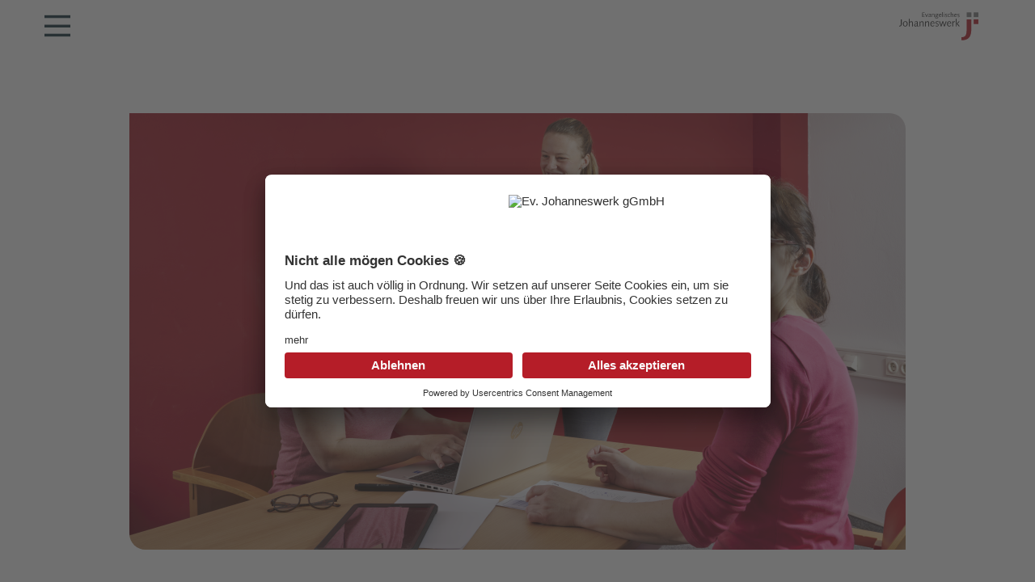

--- FILE ---
content_type: text/html; charset=utf-8
request_url: https://karriere.johanneswerk.de/stellenboerse/stelle/5491114a-42bc-42fe-92cb-5462023f7a55
body_size: 5197
content:
<!DOCTYPE html>
<html lang="de" class="no-js" style="--uc-typography-scale: 1.4;">
	<head>
		<meta charset="utf-8">
		<!--
	This website is powered by TYPO3 - inspiring people to share!
	TYPO3 is a free open source Content Management Framework initially created by Kasper Skaarhoj and licensed under GNU/GPL.
	TYPO3 is copyright 1998-2026 of Kasper Skaarhoj. Extensions are copyright of their respective owners.
	Information and contribution at https://typo3.org/
-->
		<link rel="icon" href="/_assets/ed2041af020e608b722ad1400d905e46/Icons/favicon.ico" type="image/vnd.microsoft.icon">
		<meta http-equiv="x-ua-compatible" content="IE=edge">
		<meta name="viewport" content="width=device-width, initial-scale=1">
		<meta name="robots" content="index, follow, noarchive">
		<meta property="og:title" content="Stelle">
		<meta name="twitter:card" content="summary">
		<meta name="google" content="notranslate">
		<meta name="apple-mobile-web-app-capable" content="no">
		<meta name="google-site-verification" content="_Os6aGHV_r_Ebz5-LTqHkza9XZsn172zhdDCP59p_zQ">
		<link rel="stylesheet" href="/typo3temp/assets/compressed/merged-5f00dcef5080a29432bb460b58b57ad8-50a011a0d5a62f20133d865c60e24dfd.css?1768211503" media="all">
		<script src="/typo3temp/assets/compressed/modernizr.min-63caa82b35a04ba4188ef954db6967a9.js?1767910201" async="1" defer="defer"></script>
		<script src="/typo3temp/assets/compressed/merged-9653910ccbc7338bd178ddf5cb5fc36f-5548f73cb2a99118fdc0bd3d9fb4b0e4.js?1767910201"></script>
		<style type="text/css"></style>
		<script type="application/ld+json">
        {
            "@context": "https://schema.org/",
            "@type": "WebSite",
            "name": "Evangelisches Johanneswerk gGmbH",
            "url": "https://karriere.johanneswerk.de",
            "potentialAction": {
                "@type": "SearchAction",
                "target": "https://karriere.johanneswerk.de/system/suche?tx_kesearch_pi1%5Bsword%5D={search_term_string}",
                "query-input": "required name=search_term_string"
            }
        }
        </script>
		<link rel="preconnect" href="//app.usercentrics.eu">
		<link rel="preconnect" href="//api.usercentrics.eu">
		<link rel="preconnect" href="//privacy-proxy.usercentrics.eu">
		<link rel="preload" href="//app.usercentrics.eu/browser-ui/latest/loader.js" as="script">
		<link rel="preload" href="//privacy-proxy.usercentrics.eu/latest/uc-block.bundle.js" as="script">
		<script id="usercentrics-cmp" data-settings-id="3P_60IrSoYYiT6" src="https://app.usercentrics.eu/browser-ui/latest/loader.js" async></script>
		<script type="application/javascript" src="https://privacy-proxy.usercentrics.eu/latest/uc-block.bundle.js"></script>
		<script>
    // (optional) additional configs for the Smart Data Protector
    uc.reloadOnOptIn('BJz7qNsdj-7'); // reload page on YouTube opt-in
    uc.reloadOnOptIn('uJyv6-Nm'); // reload page on flockler opt-in
    uc.reloadOnOptIn('Hko_qNsui-Q'); // reload page on Google recaptcha opt-in
    uc.setCustomTranslations({
      de: {
        ACCEPT: "Akzeptieren",
        DEFAULT_DESCRIPTION: "Und das ist auch völlig in Ordnung. Aus Datenschutzgründen können wir diesen Inhalt von %TECHNOLOGY_NAME% erst nach expliziter Zustimmung anzeigen.",
        VIDEO_DESCRIPTION: "Und das ist auch völlig in Ordnung. Aus Datenschutzgründen können wir diesen Inhalt von %TECHNOLOGY_NAME% erst nach expliziter Zustimmung anzeigen.",
        DEFAULT_TITLE: "Nicht alle mögen Cookies 🍪"
      }
    });
</script>
		<script data-usercentrics="reCaptcha" src="https://www.google.com/recaptcha/enterprise.js?render=6Le69IYqAAAAAGGQLxVW4Ak5Ke7uEFP9CIbRghuZ"></script>
		<script type="text/plain" data-usercentrics="Google Tag Manager">(function(w,d,s,l,i){w[l]=w[l]||[];w[l].push({'gtm.start':
new Date().getTime(),event:'gtm.js'});var f=d.getElementsByTagName(s)[0],
j=d.createElement(s),dl=l!='dataLayer'?'&l='+l:'';j.async=true;j.src=
'https://www.googletagmanager.com/gtm.js?id='+i+dl;f.parentNode.insertBefore(j,f);
})(window,document,'script','dataLayer','GTM-W9GKPN7');</script>
		<link rel="canonical" href="https://karriere.johanneswerk.de/stellenboerse/stelle/5491114a-42bc-42fe-92cb-5462023f7a55"> </head>
	<body>
		<div class="modal" id="modal_loading" tabindex="-1" role="dialog" aria-labelledby="modal_loading" aria-hidden="true">
			<div class="popupDialog modal-dialog modal-dialog-centeredx" role="document">
				<div class="popupContent modal-content">
					<div class="modal-bar">
						<button type="button" class="close" data-dismiss="modal" aria-label="Close"> <span aria-hidden="true">&times;</span> </button>
						 </div>
					<div class="popupBody modal-body">
						<div class="h1">Das Formular wird geprüft und versendet.</div>
						<p>Bitte haben Sie etwas Geduld, der Versand der E-Mail kann bis zu 60 Sekunden dauern. <br />Das Formular daher bitte nicht mehrfach absenden. Danke!</p>
						 </div>
					 </div>
				 </div>
			 </div>
		<header class="homepage-header">
			<div class="mobile-header">
				<div class="container">
					<div class="row">
						<nav class="mobile">
							<div class="top">
								<div class="col-xs-12"> <span class="icon-menu"></span> <a class="logo-link" title="zur Startseite" href="/"> <img class="logo img-responsive" alt="Logo des Evangelischen Johanneswerk" src="/_assets/ed2041af020e608b722ad1400d905e46/Img/logo-johanneswerk.svg" width="224" height="80"> </a> </div>
								 </div>
							<div class="nav-wrapper-fullpage">
								<div class="overlay" style="display: none;"> </div>
								<div class="nav-wrapper">
									<ul class="navigation mobile-nav">
										<li class="first "> <a href="/stellenboerse">Stellenbörse</a> </li>
										<li class=" "> <a href="/warum-johanneswerk">Warum Johanneswerk?</a>
											<ul style="display: none;" class="mobile-nav lvl-1">
												<li> <a href="/warum-johanneswerk/es-ergibt-sinn">#1 Es ergibt Sinn!</a> </li>
												<li> <a href="/warum-johanneswerk/wir-halten-zusammen-fuer-ein-gutes-miteinander">#2 Wir halten zusammen - für ein gutes Miteinander!</a> </li>
												<li> <a href="/warum-johanneswerk/wir-sind-bunt-und-vielfaeltig">#3 Wir sind bunt und vielfältig!</a> </li>
												<li> <a href="/warum-johanneswerk/4-unsere-benefits">#4 Unsere Benefits!</a> </li>
												<li> <a href="/warum-johanneswerk/ausgezeichnet-familienfreundlich">#5 Ausgezeichnet familienfreundlich</a> </li>
												<li> <a href="/warum-johanneswerk/wir-bieten-perspektiven">#6 Wir bieten Perspektiven!</a> </li>
												 </ul>
											 <span class="icon-chevron-down"></span> </li>
										<li class=" "> <a href="/praktikum/fsj/bfd">Praktikum/ FSJ/ BFD</a>
											<ul style="display: none;" class="mobile-nav lvl-1">
												<li> <a href="/praktikum/fsj/bfd/praktikum">Praktikum</a> </li>
												<li> <a href="/praktikum/fsj/bfd/johanneswerkjahr">Johanneswerk-Jahr</a> </li>
												 </ul>
											 <span class="icon-chevron-down"></span> </li>
										<li class=" "> <a href="/ausbildung">Ausbildung</a>
											<ul style="display: none;" class="mobile-nav lvl-1">
												<li> <a href="/ausbildung/pflegefachkraft">Ausbildung Pflegefachkraft</a> </li>
												<li> <a href="/ausbildung/pflegefachassistenz">Ausbildung Pflegefachassistent*in</a> </li>
												<li> <a href="/ausbildung/heilerziehungspflege">Ausbildung Heilerziehungspfleger*in</a> </li>
												<li> <a href="/ausbildung/sozialassistenz">Ausbildung Sozialassistent*in</a> </li>
												<li> <a href="/ausbildung/erzieherin">Ausbildung Erzieher*in</a> </li>
												<li> <a href="/ausbildung/ausbildung-kaufmann/-frau-fuer-bueromanagement">Ausbildung Kaufmann/-frau für Büromanagement</a> </li>
												 </ul>
											 <span class="icon-chevron-down"></span> </li>
										<li class=" last"> <a href="/direkteinstieg">Direkteinstieg</a>
											<ul style="display: none;" class="mobile-nav lvl-1">
												<li> <a href="/direkteinstieg/altenhilfe">Altenhilfe</a> </li>
												<li> <a href="/direkteinstieg/flexwerk">FlexWerk</a> </li>
												<li> <a href="/direkteinstieg/eingliederungshilfe">Eingliederungshilfe</a> </li>
												<li> <a href="/direkteinstieg/kliniken">Kliniken</a> </li>
												<li> <a href="/direkteinstieg/kitas">Kitas</a> </li>
												<li> <a href="/direkteinstieg/zentrale">Zentrale Verwaltung</a> </li>
												 </ul>
											 <span class="icon-chevron-down"></span> </li>
										 </ul>
									<div class="meta">
										<div class="search">
											<form method="get" action="/system/suche" id="form_kesearch_searchfield" name="form_kesearch_searchfield">
												<div class="row">
													<div class="col-7 col-sm-9 col-md-10"> <input type="text" id="ke_search_sword" name="tx_kesearch_pi1[sword]" placeholder="Suchbegriff..."> </div>
													<div class="col-5 col-sm-3 col-md-2"> <input type="submit" id="ke_search_searchfield_submit" alt="Find" value="Suchen"> </div>
													 </div>
												 <input type="hidden" name="id" value="338"> </form>
											 </div>
										 </div>
									 </div>
								 </div>
							 </nav>
						 </div>
					 </div>
				 </div>
			 </header>
		<div class="content-section subpage">
			<div class="printonly"><img class="logo img-responsive" src="/typo3conf/ext/ig_project/Resources/Public/Img/logo-johanneswerk.svg" alt="Logo des Evangelischen Johanneswerk" width="224" height="80"></div>
			<div class="margin-normal">
				<div id="c6136" class="frame frame-default frame-type-list frame-layout-0">
					<div class="tx-ig-jobs">
						<div class="detail">
							<div class="header">
								<div class="header_background"></div>
								<div class="container">
									<div class="row">
										<div class="col-12 content-wrapper text-center">
											<div class="pageImageOuter">
												<div class="pageImg" style="overflow:hidden;">
													<picture> <source srcset="/fileadmin/_processed_/a/c/csm_AH_Fachkraft_Sozialdienst_261ba950a2.png" media="(max-width: 390px)"> <source srcset="/fileadmin/_processed_/a/c/csm_AH_Fachkraft_Sozialdienst_5183dea6b8.png" media="(max-width: 767px)"> <img style="max-width: 100%; height:auto;" src="/fileadmin/_processed_/a/c/csm_AH_Fachkraft_Sozialdienst_87dcbc5e71.png" width="960" height="540"> </picture>
													 </div>
												 </div>
											<h1>Stellenausschreibung nicht mehr verfügbar</h1>
											 </div>
										 </div>
									 </div>
								 </div>
							<div class="container">
								<div class="row subpage">
									<div class="col-md-8 offset-md-2 col-12 content-wrapper frame-space-before-medium">
										<div class="ce-textpic ce-right ce-intext">
											<div class="ce-bodytext">
												<p>Für diese Stelle ist es leider bereits zu spät. Deine Bewerbung auf ein anderes Jobangebot ist jedoch noch möglich. Schau gerne, ob etwas passendes für dich dabei ist.</p>
												 </div>
											 </div>
										<header>
											<h2 class=""> Und jetzt? </h2>
										</header>
										<div class="ce-textpic ce-right ce-intext">
											<div class="ce-bodytext">
												<ul>
													<li>Finde aktuelle Stellenausschreibungen in unserer <a href="/stellenboerse" title="Zur Stellenbörse">Stellenbörse</a>.</li>
													<li>Sende uns deine <a href="/initiativbewerbung" title="Zur Initiativbewerbung">Initiativbewerbung</a>.</li>
													<li>Nutze die Menüleiste für&nbsp;<a href="https://www.johanneswerk.de/?id=3" title="Hier gelangst Du zur Menüleiste" target="_blank" class="external-link-new-window">allgemeine Informationen</a>&nbsp;über das Johanneswerk.</li>
													 </ul>
												 </div>
											 </div>
										 </div>
									 </div>
								 </div>
							 </div>
						 </div>
					 </div>
				 </div>
			 </div>
		<div class="container">
			<div class="col-xs-12 text-center frame-ruler-before">
				<div class="logos frame-space-before-extra-large frame-space-after-extra-large"> <a href="https://www.berufundfamilie.de/" title="Unsere Einstellung zu Beruf und Familie" target="_blank"> <img src="/_assets/ed2041af020e608b722ad1400d905e46/Karriere/Images/audit_berufundfamilie_jubilee.webp?1764385581" width="100" height="100" alt="Logo: audit berufundfamilie" class="img-responsive" title="Beruf und Familie"> </a> <a href="https://www.erfolgsfaktor-familie.de" title="Weiter zu erfolgsfaktor-familie.de" target="_blank" rel=”nofollow”> <img src="/_assets/ed2041af020e608b722ad1400d905e46/Karriere/Images/erfolgsfaktor-familie.webp?1764385581" width="101" height="100" alt="Logo: Mitglied im Erfolgsfaktor Familie" class="img-responsive" title="Erfolgsfaktor Familie"> </a> <a href="https://www.arbeitgeber-ranking.de/" title="Weiter zu arbeitgeber-ranking.de" target="_blank" rel=”nofollow”> <img src="/_assets/ed2041af020e608b722ad1400d905e46/Karriere/Images/young-prof_trendence-2020.webp?1764385581" width="242" height="100" alt="Logo: Arbeitgeber-Ranking" class="img-responsive" title="Arbeitgeber-Ranking"> </a> <a href="https://www.sozialwirtschaft-managen.de/" title="Weiter zu sozialwirtschaft-managen.de" target="_blank" rel=”nofollow”> <img src="/_assets/ed2041af020e608b722ad1400d905e46/Karriere/Images/swm.svg?1764385581" width="187" height="100" alt="Logo: Sozialwirtschaft managen" class="img-responsive" title="Sozialwirtschaft managen"> </a> </div>
				 </div>
			 </div>
		<footer class="footer">
			<div class="container">
				<div class="col-xs-12 text-center">
					<div class="footer-contact content-wrapper">
						<div class="h2"> Kontakt </div>
						<p> <strong>Ev. Johanneswerk gGmbH</strong><br /> Team Recruiting </p>
						<p> Schildescher Str. 101<br /> 33611 Bielefeld </p>
						<p class="phone"><strong><span class="icon-phone"></span>0521 801-1000</strong></p>
						<p class="mail"><a href="#" data-mailto-token="ocknvq,lqduBlqjcppguygtm0fg" data-mailto-vector="2"><span class="icon-mail"></span>jobs@johanneswerk.de</a></p>
						<p class="whatsapp"><a class="contact_whatsapp" href="https://wa.me/495218011000?text=Hallo+Johanneswerk"><span class="icon-social-whatsapp"></span>Schreib uns einfach über WhatsApp!</a></p>
						 </div>
					<div class="footer-social content-wrapper frame-space-before-extra-large">
						<div class="h2"> Follow us </div>
						<p> <a class="social-link social-link-facebook" title="Follow us on Facebook" href="https://www.facebook.com/ev.johanneswerk/"><span class="icon-social-facebook"></span></a> <a class="social-link social-link-instagram" title="Follow us on Instagram" href="https://www.instagram.com/ev.johanneswerk/"><span class="icon-social-instagram"></span></a> <a class="social-link social-link-linkedin" title="Follow us on LinedIn" href="https://www.linkedin.com/company/ev-johanneswerk-ggmbh/"><span class="icon-social-linkedin"></span></a> </p>
						 </div>
					<nav class="sub-nav frame-space-before-extra-large">
						<ul>
							<li class=""> <a href="/kontakt" target="" title="Kontakt"> Kontakt </a> </li>
							<li class=""> <a href="https://www.johanneswerk.de" target="_blank" title="Zur Unternehmenswebsite"> Zur Unternehmenswebsite </a> </li>
							<li class=""> <a href="/impressum" target="" title="Impressum"> Impressum </a> </li>
							<li class=""> <a href="/datenschutz" target="" title="Datenschutz"> Datenschutz </a> </li>
							<li class=""> <a href="/faq" target="" title="FAQ"> FAQ </a> </li>
							 </ul>
						 </nav>
					 </div>
				 </div>
			 </footer>
		<script src="/typo3temp/assets/compressed/Form.min-141bdb0f07cf330db6bac802214d0731.js?1767910201" defer="defer"></script>
		<script src="/typo3temp/assets/compressed/jquery-ui-c9aee626c074961e540e75656d04ffbb.js?1767910201" defer="defer"></script>
		<script src="/typo3temp/assets/compressed/bootstrap-a3777a37b89bdb55d25090e5bc229f8b.js?1767910201" defer="defer"></script>
		<script src="/typo3temp/assets/compressed/app-4d06052c772684158fd641e84cd18d66.js?1767910201" defer="defer"></script>
		<script src="/typo3temp/assets/compressed/conversion-f51a84b9f65951a9c44505a7e9aa1268.js?1767910201" defer="defer"></script>
		<script src="/typo3temp/assets/compressed/slick-lightbox-283da086a4283297e7cbf266e6bba033.js?1767910201" defer="defer"></script>
		<script async="async" src="/typo3temp/assets/js/7f6f4007061a3385249e7e32f51dfafe.js?1764796270"></script>
		 </body>
	 </html>

--- FILE ---
content_type: image/svg+xml
request_url: https://karriere.johanneswerk.de/_assets/ed2041af020e608b722ad1400d905e46/Karriere/Images/swm.svg?1764385581
body_size: 5485
content:
<?xml version="1.0" encoding="utf-8"?>
<!-- Generator: Adobe Illustrator 27.0.1, SVG Export Plug-In . SVG Version: 6.00 Build 0)  -->
<svg version="1.1" id="Ebene_1" xmlns="http://www.w3.org/2000/svg" xmlns:xlink="http://www.w3.org/1999/xlink" x="0px" y="0px"
	 width="543.8px" height="289.4px" viewBox="0 0 543.8 289.4" style="enable-background:new 0 0 543.8 289.4;" xml:space="preserve"
	>
<style type="text/css">
	.st0{fill:#9D3189;}
	.st1{fill:#A71680;}
	.st2{fill:#CF95C2;}
	.st3{font-family:'Impact';}
	.st4{font-size:38.3021px;}
	.st5{letter-spacing:1;}
	.st6{fill:#C693C2;}
	.st7{clip-path:url(#SVGID_00000168829874169426252000000012982276186199735973_);fill:#C693C2;}
	.st8{clip-path:url(#SVGID_00000079461036293651609100000013021037100811126437_);fill:#C693C2;}
	.st9{clip-path:url(#SVGID_00000049931066844644854680000016878891799145719945_);}
	.st10{fill:#E4C7E1;}
</style>
<g>
	<path class="st0" d="M543.8,0H106.5L87.1,42.3C94,40.1,102,39,110.9,39c12.8,0,23.7,2.1,32.7,6.2c9,4.1,15,9.3,17.9,15.6
		c2.9,6.3,4.4,16.9,4.4,32v7.5h-45.7v-14c0-6.6-0.6-10.7-1.8-12.5c-1.2-1.8-3.1-2.7-5.9-2.7c-3,0-5.2,1.2-6.7,3.6s-2.3,6.1-2.3,11
		c0,6.3,0.9,11.1,2.6,14.3c1.6,3.2,6.3,7.1,13.9,11.6c21.9,13,35.7,23.7,41.4,32c5.7,8.3,8.5,21.8,8.5,40.3
		c0,13.5-1.6,23.4-4.7,29.8c-3.1,6.4-9.2,11.7-18.1,16h38.8l-15.6-121.1h32.5c0.2,3.2,3,26.9,8.2,70.9c0.4-4.5,3.2-28.1,8.5-70.9
		h31.2l7.6,70.9c1.2-20.7,4.1-44.3,8.6-70.9h32.4l-14.7,121.1h20.8V108.5h37.2l-0.6,11.8c2.9-4.7,6.4-8.2,10.4-10.5
		c4-2.3,8.6-3.5,13.8-3.5c10.1,0,18,4.7,23.8,14c3.2-4.7,6.7-8.2,10.7-10.5c4-2.3,8.4-3.5,13.2-3.5c6.4,0,11.7,1.6,15.9,4.7
		c4.2,3.1,6.9,6.9,8.1,11.4c1.2,4.5,1.8,11.8,1.8,22v83.8L543.8,0 M1.6,229.7h81.9c-0.6-0.3-1.2-0.6-1.9-0.9
		c-9.3-5-15.4-11.3-18.3-19.1C60.4,202,59,191,59,176.8v-12.4h45.7v23c0,7.1,0.6,11.7,1.9,13.7s3.6,3,6.8,3c3.3,0,5.7-1.3,7.3-3.9
		c1.6-2.6,2.4-6.4,2.4-11.5c0-11.1-1.5-18.4-4.6-21.9c-3.1-3.4-10.8-9.2-23-17.2c-12.2-8.1-20.3-14-24.3-17.6
		c-4-3.7-7.3-8.7-9.9-15.2c-1.4-3.4-2.4-7.3-3-11.7L1.6,229.7 M231.3,205.4l-3.7,24.2h15.4c-2.1-14.8-4.6-33.8-7.4-57.2
		C234.5,183.4,233.1,194.3,231.3,205.4 M341.8,146.5v83.2H354v-76c0-12.1-0.3-19.4-0.9-21.8c-0.6-2.4-2.2-3.6-4.9-3.6
		c-1.7,0-3.1,0.6-4.3,1.9c-1.2,1.3-1.8,2.8-2,4.7C341.9,136.6,341.8,140.5,341.8,146.5 M390.6,151.6v78.1H403v-78.1
		c0-10.6-0.4-17.1-1.1-19.6c-0.7-2.5-2.4-3.8-5-3.8c-2.7,0-4.4,1.2-5.2,3.7C391,134.4,390.6,141,390.6,151.6"/>
	<path class="st1" d="M16.2,264.6c0-2.2-0.2-3.8-0.7-4.8c-0.4-0.9-1.3-1.7-2.7-2.3c-1.3-0.6-3-0.9-4.9-0.9c-1.7,0-3.2,0.3-4.5,0.9
		c-1.2,0.6-2.1,1.3-2.7,2.3c-0.5,1-0.8,2.6-0.8,4.7c0,1.5,0.2,2.7,0.6,3.7c0.4,1,0.9,1.7,1.5,2.3s1.8,1.4,3.6,2.6
		c1.8,1.2,3,2,3.4,2.6c0.5,0.5,0.7,1.6,0.7,3.3c0,0.8-0.1,1.3-0.4,1.7c-0.2,0.4-0.6,0.6-1.1,0.6s-0.8-0.1-1-0.5
		c-0.2-0.3-0.3-1-0.3-2v-3.4H0.2v1.9c0,2.1,0.2,3.8,0.6,4.9s1.3,2.1,2.7,2.8s3.1,1.1,5,1.1c1.8,0,3.4-0.3,4.7-1
		c1.3-0.6,2.3-1.4,2.7-2.4c0.5-1,0.7-2.4,0.7-4.4c0-2.8-0.4-4.8-1.3-6c-0.8-1.2-2.9-2.8-6.2-4.8c-1.1-0.7-1.8-1.2-2.1-1.7
		c-0.2-0.5-0.4-1.2-0.4-2.1c0-0.7,0.1-1.3,0.3-1.6c0.2-0.4,0.6-0.5,1-0.5c0.4,0,0.7,0.1,0.9,0.4s0.3,0.9,0.3,1.9v2.1h6.8L16.2,264.6
		L16.2,264.6z M36.6,266.7c-0.2-0.8-0.7-1.6-1.3-2.3c-0.6-0.8-1.5-1.4-2.6-1.8c-1.1-0.5-2.5-0.7-4.1-0.7c-1.9,0-3.4,0.4-4.6,1.1
		s-2,1.7-2.5,2.9c-0.5,1.2-0.7,2.9-0.7,5v5.9c0,2,0.1,3.4,0.4,4.4c0.3,1,0.7,1.8,1.3,2.5s1.4,1.2,2.5,1.5c1.1,0.3,2.4,0.5,4,0.5
		c1.4,0,2.6-0.2,3.7-0.6s1.9-1,2.6-1.9s1.1-1.8,1.3-2.7s0.3-2.5,0.3-4.6v-5.7C36.9,268.8,36.8,267.5,36.6,266.7L36.6,266.7z
		 M29.9,279.3c0,1-0.1,1.6-0.2,2c-0.1,0.3-0.4,0.5-0.8,0.5c-0.4,0-0.7-0.2-0.8-0.5s-0.2-1-0.2-2.1v-10.4c0-1.2,0.1-1.9,0.2-2.2
		s0.4-0.5,0.8-0.5s0.7,0.1,0.8,0.5s0.2,1,0.2,2.2V279.3L29.9,279.3z M40.9,262.3v4.6h4.8l-5.3,13.6v4.9h12v-4.6h-5.2l5.2-13.4v-5.1
		L40.9,262.3L40.9,262.3z M56.1,257.2v3.7h7.2v-3.7H56.1L56.1,257.2z M56.1,262.3v23.1h7.2v-23.1H56.1L56.1,262.3z M74.3,268.8
		c0-1.3,0.1-2.1,0.2-2.4c0.1-0.3,0.4-0.5,0.9-0.5c0.4,0,0.7,0.2,0.9,0.5s0.3,1.1,0.3,2.4c0,1-0.1,1.6-0.2,1.9
		c-0.2,0.3-1.4,0.9-3.7,1.8c-2.2,0.8-3.5,1.6-4.1,2.2c-0.6,0.6-0.8,1.8-0.8,3.5v1.9c0,2.3,0.5,3.9,1.5,4.5s2.2,1,3.4,1
		c0.9,0,1.8-0.2,2.4-0.6s1.2-1,1.7-1.9v2.1h6.9v-11.6c0-3.8-0.1-6.4-0.4-7.6c-0.2-1.2-1-2.3-2.2-3.1s-3-1.3-5.4-1.3
		c-2,0-3.6,0.4-4.8,1.1s-2.1,1.6-2.5,2.6s-0.6,2.4-0.6,4.1v1.5h6.6L74.3,268.8L74.3,268.8z M76.5,279.2c0,1.2-0.1,1.9-0.2,2.1
		s-0.4,0.4-0.9,0.4c-0.5,0-0.8-0.2-0.9-0.5c-0.2-0.4-0.2-1.1-0.2-2.3c0-1,0.1-1.9,0.3-2.4c0.2-0.6,0.8-1.2,2-2.1V279.2L76.5,279.2z
		 M88.1,257.2v28.2h7.2v-28.2H88.1L88.1,257.2z M116.7,262.3c-0.9,5-1.4,9.4-1.6,13.2l-1.4-13.2h-5.8c-1,8-1.5,12.4-1.6,13.2
		c-1-8.2-1.5-12.6-1.5-13.2h-6.1l3,23.1h7.7l0.8-5c0.3-2.1,0.6-4.1,0.8-6.1c0.6,4.6,1,8.4,1.5,11.2h7.6l2.8-23.1L116.7,262.3
		L116.7,262.3z M126.1,257.2v3.7h7.2v-3.7H126.1L126.1,257.2z M126.1,262.3v23.1h7.2v-23.1H126.1L126.1,262.3z M138,262.3v23.1h7
		v-9.1c0-2.2,0.1-3.7,0.2-4.3c0.1-0.6,0.5-1.1,1.1-1.5s1.6-0.5,2.8-0.5v-8.1c-1.9,0.1-3.4,1.3-4.4,3.5l0.3-3L138,262.3L138,262.3z
		 M153.9,259.2v3.6h-1.5v3.7h1.5v11.8c0,2.3,0.1,3.8,0.2,4.4s0.4,1.2,1,1.7c0.5,0.5,1.1,0.8,1.8,0.9s1.8,0.2,3.4,0.2h2.8v-3.7
		c-1.1,0-1.8-0.1-2-0.3s-0.2-1-0.2-2.5v-12.4h1.9v-3.7h-1.9v-3.6L153.9,259.2L153.9,259.2z M180.9,268.3c0-1.2-0.1-2-0.2-2.6
		s-0.5-1.1-1.1-1.8c-0.6-0.6-1.4-1.1-2.5-1.5s-2.4-0.6-3.9-0.6c-1.5,0-2.9,0.2-4.1,0.7c-1.2,0.5-2,1.1-2.5,2
		c-0.5,0.9-0.7,2.2-0.7,4.1c0,1.3,0.2,2.4,0.7,3.4s1.7,2,3.8,3.2c2.5,1.4,3.8,2.2,4.1,2.5c0.2,0.3,0.4,1,0.4,2.1
		c0,0.8-0.1,1.3-0.3,1.6s-0.6,0.4-1.1,0.4c-0.5,0-0.8-0.2-0.9-0.6c-0.2-0.4-0.2-1.2-0.2-2.4v-1.5h-6.2v1.1c0,1.9,0.2,3.4,0.7,4.3
		s1.4,1.7,2.6,2.3c1.3,0.6,2.8,0.8,4.6,0.8c1.6,0,3-0.3,4.1-0.8c1.1-0.5,2-1.3,2.4-2.2c0.5-1,0.7-2.4,0.7-4.3c0-1.7-0.3-3-1-3.9
		s-2-1.8-4-2.8c-1.5-0.8-2.6-1.3-3-1.7c-0.5-0.4-0.8-0.8-0.9-1.1s-0.1-0.9-0.1-1.6c0-0.5,0.1-0.9,0.3-1.2c0.2-0.3,0.5-0.4,0.9-0.4
		c0.5,0,0.8,0.1,0.9,0.4c0.1,0.3,0.2,1,0.2,2v1.2h6.2V268.3L180.9,268.3z M200.4,266c-0.4-1.2-1.3-2.2-2.6-3s-2.9-1.2-4.7-1.2
		c-1.9,0-3.4,0.4-4.7,1.2c-1.3,0.8-2.1,1.7-2.5,2.7c-0.4,1-0.6,2.5-0.6,4.4v6.6c0,2.2,0.2,4,0.7,5.2s1.3,2.2,2.5,2.9s2.7,1,4.7,1
		c1.6,0,2.9-0.2,3.9-0.7s1.9-1.2,2.6-2.2s1.1-1.9,1.2-2.8c0.1-0.9,0.2-2.3,0.2-4.2h-6.3v2.8c0,1.2-0.1,2-0.2,2.4
		c-0.2,0.4-0.5,0.6-1,0.6c-0.4,0-0.7-0.2-0.9-0.6c-0.2-0.4-0.3-1-0.3-1.9v-10.9c0-1,0.1-1.7,0.2-2s0.4-0.4,0.8-0.4s0.7,0.2,0.8,0.5
		c0.1,0.3,0.2,1,0.2,1.9v2.7h6.6C201,268.8,200.8,267.2,200.4,266L200.4,266z M205.3,257.2v28.2h7v-16.5c0-1.2,0.1-2,0.2-2.4
		c0.1-0.4,0.4-0.6,0.9-0.6c0.5,0,0.8,0.2,0.9,0.6c0.1,0.4,0.2,1.2,0.2,2.6v16.3h7v-16c0-2.2-0.1-3.7-0.3-4.5
		c-0.2-0.8-0.7-1.5-1.6-2.2c-0.9-0.6-1.9-0.9-3.1-0.9c-0.8,0-1.5,0.1-2.3,0.4c-0.7,0.3-1.4,0.7-2,1.3v-6.4H205.3L205.3,257.2z
		 M232.4,268.8c0-1.3,0.1-2.1,0.2-2.4c0.1-0.3,0.4-0.5,0.9-0.5c0.4,0,0.7,0.2,0.9,0.5s0.3,1.1,0.3,2.4c0,1-0.1,1.6-0.2,1.9
		c-0.2,0.3-1.4,0.9-3.7,1.8c-2.2,0.8-3.5,1.6-4.1,2.2s-0.8,1.8-0.8,3.5v1.9c0,2.3,0.5,3.9,1.5,4.5s2.2,1,3.4,1
		c0.9,0,1.8-0.2,2.4-0.6s1.2-1,1.7-1.9v2.1h6.9v-11.6c0-3.8-0.1-6.4-0.4-7.6c-0.2-1.2-1-2.3-2.2-3.1s-3-1.3-5.4-1.3
		c-2,0-3.6,0.4-4.9,1.1c-1.2,0.7-2.1,1.6-2.5,2.6s-0.6,2.4-0.6,4.1v1.5h6.6L232.4,268.8L232.4,268.8z M234.6,279.2
		c0,1.2-0.1,1.9-0.2,2.1s-0.4,0.4-0.9,0.4c-0.5,0-0.8-0.2-0.9-0.5c-0.2-0.4-0.2-1.1-0.2-2.3c0-1,0.1-1.9,0.3-2.4
		c0.2-0.6,0.8-1.2,2-2.1V279.2L234.6,279.2z M252.6,257.2c-1.6,0-2.7,0.1-3.5,0.3s-1.3,0.5-1.7,0.9s-0.7,0.9-0.8,1.4
		c-0.1,0.5-0.2,1.5-0.2,3H245v3.7h1.5v18.9h7v-18.9h1.7v-3.7h-3v-0.7c0-0.6,0.1-1,0.4-1.1s1.1-0.2,2.6-0.2v-3.6L252.6,257.2
		L252.6,257.2z M259.1,259.2v3.6h-1.5v3.7h1.5v11.8c0,2.3,0.1,3.8,0.2,4.4s0.5,1.2,1,1.7c0.5,0.5,1.1,0.8,1.8,0.9s1.8,0.2,3.4,0.2
		h2.8v-3.7c-1.1,0-1.8-0.1-2-0.3s-0.2-1-0.2-2.5v-12.4h1.9v-3.7h-1.9v-3.6L259.1,259.2L259.1,259.2z M280.1,262.3v23.1h6.8v-16
		c0-1.1,0-1.8,0-2.2c0-0.3,0.1-0.6,0.4-0.9c0.2-0.2,0.5-0.4,0.8-0.4c0.5,0,0.8,0.2,0.9,0.7c0.1,0.5,0.2,1.8,0.2,4.1v14.7h6.8v-15.1
		c0-2,0.1-3.2,0.2-3.7c0.1-0.5,0.5-0.7,1-0.7c0.5,0,0.8,0.2,0.9,0.7s0.2,1.7,0.2,3.7v15.1h6.8V269c0-1.9-0.1-3.3-0.3-4.1
		s-0.7-1.5-1.5-2.1c-0.8-0.6-1.8-0.9-3-0.9c-0.9,0-1.7,0.2-2.5,0.6c-0.7,0.4-1.4,1.1-2,2c-1.1-1.8-2.6-2.6-4.4-2.6
		c-1,0-1.8,0.2-2.6,0.6c-0.8,0.4-1.4,1.1-2,2l0.1-2.2L280.1,262.3L280.1,262.3z M316.1,268.8c0-1.3,0.1-2.1,0.2-2.4
		c0.1-0.3,0.4-0.5,0.9-0.5c0.4,0,0.7,0.2,0.9,0.5s0.3,1.1,0.3,2.4c0,1-0.1,1.6-0.2,1.9c-0.2,0.3-1.4,0.9-3.7,1.8
		c-2.2,0.8-3.5,1.6-4.1,2.2s-0.8,1.8-0.8,3.5v1.9c0,2.3,0.5,3.9,1.5,4.5s2.2,1,3.4,1c0.9,0,1.8-0.2,2.4-0.6s1.2-1,1.7-1.9v2.1h6.9
		v-11.6c0-3.8-0.1-6.4-0.4-7.6c-0.2-1.2-1-2.3-2.2-3.1s-3-1.3-5.4-1.3c-2,0-3.6,0.4-4.9,1.1c-1.2,0.7-2.1,1.6-2.5,2.6
		s-0.6,2.4-0.6,4.1v1.5h6.6L316.1,268.8L316.1,268.8z M318.3,279.2c0,1.2-0.1,1.9-0.2,2.1s-0.4,0.4-0.9,0.4c-0.5,0-0.8-0.2-0.9-0.5
		c-0.2-0.4-0.2-1.1-0.2-2.3c0-1,0.1-1.9,0.3-2.4c0.2-0.6,0.8-1.2,2-2.1L318.3,279.2L318.3,279.2z M329.9,262.3v23.1h7v-15.6
		c0-1.7,0.1-2.8,0.2-3.2c0.1-0.4,0.4-0.6,0.9-0.6c0.5,0,0.8,0.2,0.9,0.5c0.1,0.4,0.2,1.3,0.2,2.9v16h7v-16.2c0-2-0.1-3.5-0.3-4.3
		s-0.7-1.6-1.5-2.1c-0.8-0.6-1.8-0.9-3-0.9c-1,0-1.8,0.2-2.5,0.6c-0.7,0.4-1.4,1.1-1.9,1.9l0.1-2.1L329.9,262.3L329.9,262.3z
		 M357,268.8c0-1.3,0.1-2.1,0.2-2.4c0.1-0.3,0.4-0.5,0.9-0.5c0.4,0,0.7,0.2,0.9,0.5s0.3,1.1,0.3,2.4c0,1-0.1,1.6-0.2,1.9
		c-0.2,0.3-1.4,0.9-3.7,1.8c-2.2,0.8-3.5,1.6-4.1,2.2s-0.8,1.8-0.8,3.5v1.9c0,2.3,0.5,3.9,1.5,4.5s2.2,1,3.4,1
		c0.9,0,1.8-0.2,2.4-0.6s1.2-1,1.7-1.9v2.1h6.9v-11.6c0-3.8-0.1-6.4-0.4-7.6c-0.2-1.2-1-2.3-2.2-3.1s-3-1.3-5.4-1.3
		c-2,0-3.6,0.4-4.9,1.1c-1.2,0.7-2.1,1.6-2.5,2.6s-0.6,2.4-0.6,4.1v1.5h6.6L357,268.8L357,268.8z M359.2,279.2
		c0,1.2-0.1,1.9-0.2,2.1s-0.4,0.4-0.9,0.4c-0.5,0-0.8-0.2-0.9-0.5c-0.2-0.4-0.2-1.1-0.2-2.3c0-1,0.1-1.9,0.3-2.4
		c0.2-0.6,0.8-1.2,2-2.1L359.2,279.2L359.2,279.2z M380.3,262.3l-0.5,1.8c-0.6-0.7-1.2-1.3-1.9-1.6c-0.7-0.4-1.5-0.5-2.4-0.5
		c-1.6,0-2.8,0.5-3.6,1.5c-0.8,1-1.2,2.5-1.2,4.7v8.4c0,1.5,0.1,2.7,0.5,3.5c0.3,0.8,0.9,1.5,1.7,2s1.9,0.8,3.1,0.8
		c0.7,0,1.4-0.1,2.1-0.4s1.3-0.7,1.9-1.2v1.7c0,1-0.1,1.7-0.3,2s-0.5,0.5-1.1,0.5c-0.7,0-1.1-0.5-1.1-1.5h-6.8
		c0,2.2,0.8,3.7,2.1,4.5c1.4,0.8,3.2,1.1,5.4,1.1c1.8,0,3.3-0.2,4.5-0.6s2.1-1,2.8-1.8c0.7-0.8,1.1-1.5,1.2-2.2s0.2-2.3,0.2-4.7
		v-17.8L380.3,262.3L380.3,262.3z M379.8,275.6c0,1.3-0.1,2.1-0.2,2.5c-0.1,0.4-0.4,0.6-0.9,0.6c-0.4,0-0.7-0.1-0.8-0.5
		c-0.1-0.3-0.2-1-0.2-2v-7.8c0-1,0.1-1.6,0.2-2s0.5-0.5,0.9-0.5c0.4,0,0.7,0.1,0.8,0.4s0.2,1,0.2,2L379.8,275.6L379.8,275.6z
		 M407.5,271.2c0-2.2-0.3-4-0.8-5.2s-1.4-2.2-2.7-3s-2.9-1.1-4.9-1.1c-1.6,0-3,0.3-4.3,0.9c-1.2,0.6-2.1,1.5-2.7,2.7
		c-0.5,1.2-0.8,2.8-0.8,4.8v6.7c0,1.7,0.1,3,0.4,3.9c0.2,0.9,0.7,1.7,1.3,2.5c0.6,0.8,1.5,1.3,2.7,1.8s2.5,0.6,3.9,0.6
		c1.5,0,2.8-0.2,3.8-0.6c1-0.4,1.9-1.1,2.5-2s1.1-1.7,1.3-2.5c0.2-0.8,0.3-1.9,0.3-3.3v-1.7h-6.7v3c0,1.1-0.1,1.9-0.3,2.3
		s-0.5,0.6-1.1,0.6c-0.4,0-0.7-0.1-0.9-0.5c-0.1-0.3-0.2-1-0.2-2v-5h9.1L407.5,271.2L407.5,271.2z M398.3,270.5v-1.7
		c0-1.3,0.1-2.1,0.2-2.4c0.1-0.3,0.4-0.5,0.9-0.5c0.4,0,0.7,0.2,0.8,0.5c0.1,0.4,0.2,1.1,0.2,2.3v1.7L398.3,270.5L398.3,270.5z
		 M411.9,262.3v23.1h7v-15.6c0-1.7,0.1-2.8,0.2-3.2c0.1-0.4,0.4-0.6,0.9-0.6c0.5,0,0.8,0.2,0.9,0.5c0.1,0.4,0.2,1.3,0.2,2.9v16h7
		v-16.2c0-2-0.1-3.5-0.3-4.3s-0.7-1.6-1.5-2.1c-0.8-0.6-1.8-0.9-3-0.9c-1,0-1.8,0.2-2.5,0.6c-0.7,0.4-1.4,1.1-1.9,1.9l0.1-2.1
		L411.9,262.3L411.9,262.3z"/>
	<text transform="matrix(1 0 0 1 220.1585 50.8339)" class="st2 st3 st4 st5">   </text>
	<text transform="matrix(1 0 0 1 247.3069 50.8339)" class="st2 st3 st4"> </text>
	<path class="st2" d="M257.1,20.5v6.1h5.4l-6.1,19.8v4.4h14.5v-6.1H265l5.9-18.2v-6.1L257.1,20.5L257.1,20.5z M285.2,20.5v22.3
		c0,1.5-0.1,2.5-0.2,2.9c-0.1,0.4-0.5,0.6-1,0.6c-0.4,0-0.7-0.2-0.9-0.6c-0.1-0.4-0.2-1.2-0.2-2.5V20.5h-7.9v17.9
		c0,3.4,0.1,5.7,0.2,6.7c0.1,1.1,0.5,2.1,1.2,3c0.7,1,1.7,1.7,3.1,2.3s3,0.9,4.8,0.9c1.6,0,3-0.2,4.2-0.8s2.2-1.2,2.9-2.2
		c0.7-1,1.2-1.9,1.3-2.9s0.2-2.5,0.2-4.8V20.5H285.2L285.2,20.5z M309.8,20.5l-3.5,11.8V20.5h-7.9v30.3h7.9v-13l3.2,13h8.1l-5-16.6
		l4.5-13.7L309.8,20.5L309.8,20.5z M331.3,20.5v22.3c0,1.5-0.1,2.5-0.2,2.9c-0.1,0.4-0.5,0.6-1,0.6c-0.4,0-0.7-0.2-0.9-0.6
		c-0.1-0.4-0.2-1.2-0.2-2.5V20.5h-7.9v17.9c0,3.4,0.1,5.7,0.2,6.7c0.1,1.1,0.5,2.1,1.2,3s1.7,1.7,3.1,2.3s3,0.9,4.8,0.9
		c1.6,0,3-0.2,4.3-0.8c1.2-0.5,2.2-1.2,2.9-2.2s1.2-1.9,1.3-2.9s0.2-2.5,0.2-4.8V20.5H331.3L331.3,20.5z M355.5,20.5v13.6l-4.4-13.6
		h-6.6v30.3h6.6V37l4.1,13.8h6.9V20.5H355.5L355.5,20.5z M367.6,50.7h7.9V38h4.9v-5.8h-4.9v-5.7h5.5v-6.1h-13.3V50.7L367.6,50.7z
		 M383.8,20.5v6.1h4.7v24.2h7.9V26.5h4.7v-6.1H383.8L383.8,20.5z M421.8,28.4c0-2.4-0.2-4.1-0.7-5.1c-0.5-1-1.4-1.8-2.9-2.5
		c-1.4-0.7-3.2-1-5.2-1c-1.9,0-3.5,0.3-4.8,0.9c-1.3,0.6-2.3,1.4-2.9,2.5c-0.6,1.1-0.9,2.8-0.9,5.1c0,1.6,0.2,2.9,0.6,4
		s0.9,1.8,1.6,2.4c0.6,0.6,1.9,1.5,3.9,2.8c2,1.3,3.2,2.2,3.7,2.8s0.7,1.7,0.7,3.5c0,0.8-0.1,1.4-0.4,1.8c-0.3,0.4-0.6,0.6-1.2,0.6
		c-0.5,0-0.9-0.2-1.1-0.5c-0.2-0.3-0.3-1.1-0.3-2.2v-3.7h-7.3v2c0,2.3,0.2,4,0.7,5.3c0.5,1.2,1.4,2.2,2.9,3.1s3.3,1.2,5.4,1.2
		c1.9,0,3.6-0.3,5-1c1.5-0.7,2.4-1.6,2.9-2.6c0.5-1,0.8-2.6,0.8-4.8c0-3-0.5-5.1-1.4-6.4c-0.9-1.3-3.1-3-6.6-5.1
		c-1.2-0.7-2-1.3-2.2-1.8c-0.3-0.5-0.4-1.3-0.4-2.3c0-0.8,0.1-1.4,0.4-1.8s0.6-0.6,1.1-0.6c0.4,0,0.8,0.1,0.9,0.4s0.3,0.9,0.3,2v2.2
		h7.3L421.8,28.4L421.8,28.4z M426.3,33.1v5.2h9.9v-5.2H426.3L426.3,33.1z"/>
	<path class="st2" d="M231.5,61.2L228,72.9V61.2h-7.9v30.3h7.9v-13l3.2,13h8.1l-5-16.6l4.5-13.7H231.5L231.5,61.2z M260.3,73.7
		c0-3.1-0.1-5.3-0.2-6.6s-0.6-2.4-1.4-3.5c-0.8-1.1-1.8-1.8-3.1-2.4c-1.3-0.5-2.8-0.8-4.4-0.8c-1.7,0-3.2,0.3-4.5,0.8
		c-1.3,0.6-2.3,1.4-3.1,2.4s-1.2,2.2-1.4,3.5c-0.1,1.3-0.2,3.4-0.2,6.5v5.2c0,3.1,0.1,5.3,0.2,6.6s0.6,2.4,1.4,3.5
		c0.8,1.1,1.8,1.9,3.1,2.4c1.3,0.5,2.8,0.8,4.4,0.8c1.7,0,3.2-0.3,4.5-0.8s2.3-1.4,3.1-2.4c0.8-1.1,1.2-2.2,1.4-3.5
		c0.1-1.3,0.2-3.4,0.2-6.5L260.3,73.7L260.3,73.7z M252.4,82.9c0,1.8-0.1,2.9-0.2,3.4c-0.1,0.5-0.5,0.7-1,0.7c-0.5,0-0.9-0.2-1-0.6
		c-0.1-0.4-0.2-1.5-0.2-3.2V68.9c0-1.6,0.1-2.5,0.3-2.8s0.5-0.5,0.9-0.5c0.5,0,0.8,0.2,1,0.6c0.2,0.4,0.2,1.3,0.2,2.7L252.4,82.9
		L252.4,82.9z M276.5,61.2v13.6l-4.4-13.6h-6.6v30.3h6.6V77.7l4.1,13.8h6.9V61.2L276.5,61.2L276.5,61.2z M306.6,71
		c0-2.5-0.2-4.4-0.7-5.7c-0.5-1.3-1.5-2.4-3-3.4s-3.4-1.4-5.7-1.4c-2.4,0-4.3,0.6-5.7,1.6c-1.5,1.1-2.4,2.3-2.7,3.6
		s-0.5,3.4-0.5,6.3v9c0,2.1,0.1,3.6,0.2,4.7c0.1,1,0.5,2,1.1,3c0.6,0.9,1.5,1.7,2.6,2.4c1.1,0.6,2.4,1,3.7,1c1.1,0,2.1-0.2,2.9-0.7
		s1.5-1.2,2-2.1l0.7,2.2h5V75.2h-9.2v4.6h1.6v3.6c0,1.4-0.1,2.4-0.3,2.8c-0.2,0.5-0.6,0.7-1.2,0.7c-0.5,0-0.9-0.2-1-0.6
		c-0.2-0.4-0.3-1.3-0.3-2.7V69.1c0-1.6,0.1-2.5,0.3-2.9c0.2-0.4,0.5-0.6,1-0.6c0.6,0,0.9,0.2,1.1,0.7c0.1,0.4,0.2,1.5,0.2,3.2v2.8
		h7.9L306.6,71L306.6,71z M312,91.4h7.9V77.8c1.1,0,1.8,0.2,2,0.6c0.3,0.4,0.4,1.4,0.4,3v10.1h7.3v-8c0-2.4-0.1-3.9-0.2-4.5
		s-0.5-1.1-1-1.8s-1.6-1.2-3.1-1.6c1.7-0.2,2.9-0.6,3.5-1.5c0.6-0.8,0.9-2.4,0.9-4.8c0-2.6-0.4-4.5-1.2-5.6s-1.9-1.9-3.2-2.2
		c-1.3-0.3-3.8-0.4-7.5-0.4H312L312,91.4L312,91.4z M321.8,66.8c0.3,0.3,0.5,0.9,0.5,1.9v1.7c0,1.3-0.2,2.1-0.5,2.4
		c-0.4,0.2-1,0.4-1.9,0.4v-6.7C320.8,66.3,321.4,66.5,321.8,66.8L321.8,66.8z M334.9,91.4h13.6v-6.1h-5.8v-6.7h4.9V73h-4.9v-5.7h5.3
		v-6.1h-13.1V91.4L334.9,91.4z M369.8,69.1c0-2.4-0.2-4.1-0.7-5.1s-1.4-1.8-2.9-2.5c-1.4-0.7-3.2-1-5.2-1c-1.9,0-3.5,0.3-4.8,0.9
		c-1.3,0.6-2.3,1.4-2.9,2.5s-0.9,2.8-0.9,5.1c0,1.6,0.2,2.9,0.6,4c0.4,1,0.9,1.9,1.6,2.4c0.6,0.6,1.9,1.5,3.9,2.8
		c2,1.3,3.2,2.2,3.7,2.8s0.7,1.7,0.7,3.5c0,0.8-0.1,1.4-0.4,1.8S362,87,361.4,87c-0.5,0-0.9-0.2-1.1-0.5c-0.2-0.3-0.3-1.1-0.3-2.2
		v-3.7h-7.3v2c0,2.3,0.2,4,0.7,5.3c0.5,1.2,1.4,2.2,2.9,3.1s3.3,1.2,5.4,1.2c1.9,0,3.6-0.4,5-1c1.5-0.7,2.4-1.6,2.9-2.6
		c0.5-1,0.8-2.6,0.8-4.8c0-3-0.5-5.1-1.4-6.4s-3.1-3-6.6-5.1c-1.2-0.7-2-1.3-2.2-1.9c-0.3-0.5-0.4-1.3-0.4-2.3
		c0-0.8,0.1-1.4,0.4-1.8s0.6-0.6,1.1-0.6c0.4,0,0.8,0.1,0.9,0.4s0.3,0.9,0.3,2v2.2h7.3L369.8,69.1L369.8,69.1z M391.9,69.1
		c0-2.4-0.2-4.1-0.7-5.1s-1.4-1.8-2.9-2.5c-1.4-0.7-3.2-1-5.2-1c-1.9,0-3.5,0.3-4.8,0.9c-1.3,0.6-2.3,1.4-2.9,2.5s-0.9,2.8-0.9,5.1
		c0,1.6,0.2,2.9,0.6,4c0.4,1,1,1.9,1.6,2.4s1.9,1.5,3.9,2.8c2,1.3,3.2,2.2,3.7,2.8c0.5,0.6,0.7,1.7,0.7,3.5c0,0.8-0.1,1.4-0.4,1.8
		c-0.3,0.4-0.6,0.6-1.2,0.6c-0.5,0-0.9-0.2-1.1-0.5c-0.2-0.3-0.3-1.1-0.3-2.2v-3.7h-7.3v2c0,2.3,0.2,4,0.7,5.3
		c0.5,1.2,1.4,2.2,2.9,3.1s3.3,1.2,5.4,1.2c1.9,0,3.6-0.4,5-1c1.5-0.7,2.4-1.6,2.9-2.6c0.5-1,0.8-2.6,0.8-4.8c0-3-0.5-5.1-1.4-6.4
		c-0.9-1.3-3.1-3-6.6-5.1c-1.2-0.7-2-1.3-2.2-1.9c-0.3-0.5-0.4-1.3-0.4-2.3c0-0.8,0.1-1.4,0.4-1.8c0.2-0.4,0.6-0.6,1.1-0.6
		c0.4,0,0.8,0.1,0.9,0.4c0.2,0.3,0.3,0.9,0.3,2v2.2h7.3L391.9,69.1L391.9,69.1z"/>
	<path class="st6" d="M226.5,51.1h-6.3l0.1-0.2h6.3L226.5,51.1 M226.6,50.8h-6.3l9.7-15.4l-9.8-15.6h6.3l9.8,15.6l-0.5,0.8
		L226.6,50.8 M234.5,35.4l1.3,0.8L234.5,35.4l-1.3,0.8L234.5,35.4"/>
	<g>
		<g>
			<defs>
				<polyline id="SVGID_1_" points="226.6,50.8 220.3,50.8 226.6,50.8 				"/>
			</defs>
			<clipPath id="SVGID_00000176009223662804276740000006911772103420856963_">
				<use xlink:href="#SVGID_1_"  style="overflow:visible;"/>
			</clipPath>
			<path style="clip-path:url(#SVGID_00000176009223662804276740000006911772103420856963_);fill:#C693C2;" d="M220.3,50.8h6.3
				H220.3z"/>
		</g>
	</g>
	<path class="st6" d="M239.6,51.1h-6.3l0.1-0.2h6.3L239.6,51.1 M239.8,50.8h-6.3l9.7-15.4l-9.8-15.6h6.3l9.8,15.6l-0.5,0.8
		L239.8,50.8 M247.6,35.4l1.3,0.8L247.6,35.4l-1.3,0.8L247.6,35.4"/>
	<g>
		<g>
			<defs>
				<polyline id="SVGID_00000062176024561773599710000001889242914435069873_" points="239.8,50.8 233.5,50.8 239.8,50.8 				"/>
			</defs>
			<clipPath id="SVGID_00000038396183631782306210000013513251278792408706_">
				<use xlink:href="#SVGID_00000062176024561773599710000001889242914435069873_"  style="overflow:visible;"/>
			</clipPath>
			<path style="clip-path:url(#SVGID_00000038396183631782306210000013513251278792408706_);fill:#C693C2;" d="M233.5,50.8h6.3
				H233.5z"/>
		</g>
		<g>
			<defs>
				<polyline id="SVGID_00000146468104934761073410000018035718070730389939_" points="239.8,50.8 233.5,50.8 239.8,50.8 				"/>
			</defs>
			<clipPath id="SVGID_00000162340459943348972110000003387209733555405442_">
				<use xlink:href="#SVGID_00000146468104934761073410000018035718070730389939_"  style="overflow:visible;"/>
			</clipPath>
			<g style="clip-path:url(#SVGID_00000162340459943348972110000003387209733555405442_);">
				<text transform="matrix(1 0 0 1 238.2601 50.8339)" class="st10 st3 st4"> </text>
			</g>
		</g>
	</g>
</g>
</svg>
